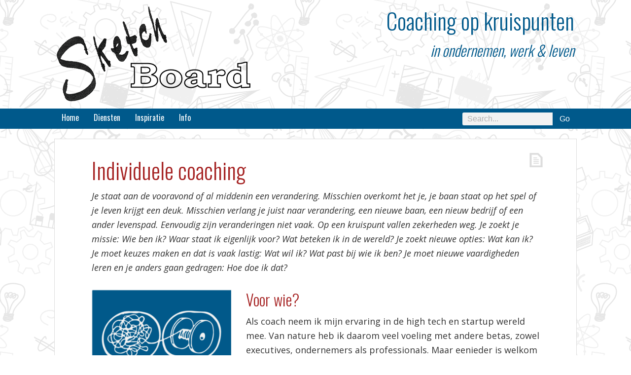

--- FILE ---
content_type: text/html; charset=UTF-8
request_url: http://sketchboard.nl/diensten/individuele-coaching/
body_size: 11862
content:
<!DOCTYPE html>
<html lang="nl-NL">
<head >
<meta charset="UTF-8" />
<meta name="viewport" content="width=device-width, initial-scale=1" />
<meta name="viewport" content="width=device-width, initial-scale=1.0" id="dynamik-viewport"/>
<title>Individuele coaching</title>
<meta name='robots' content='max-image-preview:large' />
	<style>img:is([sizes="auto" i], [sizes^="auto," i]) { contain-intrinsic-size: 3000px 1500px }</style>
	<link rel='dns-prefetch' href='//fonts.googleapis.com' />
<link rel="alternate" type="application/rss+xml" title="SketchBoard &raquo; feed" href="http://sketchboard.nl/feed/" />
<link rel="alternate" type="application/rss+xml" title="SketchBoard &raquo; reacties feed" href="http://sketchboard.nl/comments/feed/" />
<link rel="canonical" href="http://sketchboard.nl/diensten/individuele-coaching/" />
<script type="text/javascript">
/* <![CDATA[ */
window._wpemojiSettings = {"baseUrl":"https:\/\/s.w.org\/images\/core\/emoji\/15.0.3\/72x72\/","ext":".png","svgUrl":"https:\/\/s.w.org\/images\/core\/emoji\/15.0.3\/svg\/","svgExt":".svg","source":{"concatemoji":"http:\/\/sketchboard.nl\/wp-includes\/js\/wp-emoji-release.min.js?ver=6.7.4"}};
/*! This file is auto-generated */
!function(i,n){var o,s,e;function c(e){try{var t={supportTests:e,timestamp:(new Date).valueOf()};sessionStorage.setItem(o,JSON.stringify(t))}catch(e){}}function p(e,t,n){e.clearRect(0,0,e.canvas.width,e.canvas.height),e.fillText(t,0,0);var t=new Uint32Array(e.getImageData(0,0,e.canvas.width,e.canvas.height).data),r=(e.clearRect(0,0,e.canvas.width,e.canvas.height),e.fillText(n,0,0),new Uint32Array(e.getImageData(0,0,e.canvas.width,e.canvas.height).data));return t.every(function(e,t){return e===r[t]})}function u(e,t,n){switch(t){case"flag":return n(e,"\ud83c\udff3\ufe0f\u200d\u26a7\ufe0f","\ud83c\udff3\ufe0f\u200b\u26a7\ufe0f")?!1:!n(e,"\ud83c\uddfa\ud83c\uddf3","\ud83c\uddfa\u200b\ud83c\uddf3")&&!n(e,"\ud83c\udff4\udb40\udc67\udb40\udc62\udb40\udc65\udb40\udc6e\udb40\udc67\udb40\udc7f","\ud83c\udff4\u200b\udb40\udc67\u200b\udb40\udc62\u200b\udb40\udc65\u200b\udb40\udc6e\u200b\udb40\udc67\u200b\udb40\udc7f");case"emoji":return!n(e,"\ud83d\udc26\u200d\u2b1b","\ud83d\udc26\u200b\u2b1b")}return!1}function f(e,t,n){var r="undefined"!=typeof WorkerGlobalScope&&self instanceof WorkerGlobalScope?new OffscreenCanvas(300,150):i.createElement("canvas"),a=r.getContext("2d",{willReadFrequently:!0}),o=(a.textBaseline="top",a.font="600 32px Arial",{});return e.forEach(function(e){o[e]=t(a,e,n)}),o}function t(e){var t=i.createElement("script");t.src=e,t.defer=!0,i.head.appendChild(t)}"undefined"!=typeof Promise&&(o="wpEmojiSettingsSupports",s=["flag","emoji"],n.supports={everything:!0,everythingExceptFlag:!0},e=new Promise(function(e){i.addEventListener("DOMContentLoaded",e,{once:!0})}),new Promise(function(t){var n=function(){try{var e=JSON.parse(sessionStorage.getItem(o));if("object"==typeof e&&"number"==typeof e.timestamp&&(new Date).valueOf()<e.timestamp+604800&&"object"==typeof e.supportTests)return e.supportTests}catch(e){}return null}();if(!n){if("undefined"!=typeof Worker&&"undefined"!=typeof OffscreenCanvas&&"undefined"!=typeof URL&&URL.createObjectURL&&"undefined"!=typeof Blob)try{var e="postMessage("+f.toString()+"("+[JSON.stringify(s),u.toString(),p.toString()].join(",")+"));",r=new Blob([e],{type:"text/javascript"}),a=new Worker(URL.createObjectURL(r),{name:"wpTestEmojiSupports"});return void(a.onmessage=function(e){c(n=e.data),a.terminate(),t(n)})}catch(e){}c(n=f(s,u,p))}t(n)}).then(function(e){for(var t in e)n.supports[t]=e[t],n.supports.everything=n.supports.everything&&n.supports[t],"flag"!==t&&(n.supports.everythingExceptFlag=n.supports.everythingExceptFlag&&n.supports[t]);n.supports.everythingExceptFlag=n.supports.everythingExceptFlag&&!n.supports.flag,n.DOMReady=!1,n.readyCallback=function(){n.DOMReady=!0}}).then(function(){return e}).then(function(){var e;n.supports.everything||(n.readyCallback(),(e=n.source||{}).concatemoji?t(e.concatemoji):e.wpemoji&&e.twemoji&&(t(e.twemoji),t(e.wpemoji)))}))}((window,document),window._wpemojiSettings);
/* ]]> */
</script>
<link rel='stylesheet' id='pt-cv-public-style-css' href='http://sketchboard.nl/wp-content/plugins/content-views-query-and-display-post-page/public/assets/css/cv.css?ver=4.1' type='text/css' media='all' />
<link rel='stylesheet' id='pt-cv-public-pro-style-css' href='http://sketchboard.nl/wp-content/plugins/pt-content-views-pro/public/assets/css/cvpro.min.css?ver=7.2.2' type='text/css' media='all' />
<link rel='stylesheet' id='dynamik_minified_stylesheet-css' href='http://sketchboard.nl/wp-content/uploads/dynamik-gen/theme/dynamik-min.css?ver=1742117463' type='text/css' media='all' />
<link rel='stylesheet' id='font-awesome-v4shim-css' href='http://sketchboard.nl/wp-content/plugins/cred-frontend-editor/vendor/toolset/toolset-common/res/lib/font-awesome/css/v4-shims.css?ver=5.13.0' type='text/css' media='screen' />
<link rel='stylesheet' id='font-awesome-css' href='http://sketchboard.nl/wp-content/plugins/cred-frontend-editor/vendor/toolset/toolset-common/res/lib/font-awesome/css/all.css?ver=5.13.0' type='text/css' media='screen' />
<style id='wp-emoji-styles-inline-css' type='text/css'>

	img.wp-smiley, img.emoji {
		display: inline !important;
		border: none !important;
		box-shadow: none !important;
		height: 1em !important;
		width: 1em !important;
		margin: 0 0.07em !important;
		vertical-align: -0.1em !important;
		background: none !important;
		padding: 0 !important;
	}
</style>
<link rel='stylesheet' id='wp-block-library-css' href='http://sketchboard.nl/wp-includes/css/dist/block-library/style.min.css?ver=6.7.4' type='text/css' media='all' />
<link rel='stylesheet' id='mediaelement-css' href='http://sketchboard.nl/wp-includes/js/mediaelement/mediaelementplayer-legacy.min.css?ver=4.2.17' type='text/css' media='all' />
<link rel='stylesheet' id='wp-mediaelement-css' href='http://sketchboard.nl/wp-includes/js/mediaelement/wp-mediaelement.min.css?ver=6.7.4' type='text/css' media='all' />
<link rel='stylesheet' id='view_editor_gutenberg_frontend_assets-css' href='http://sketchboard.nl/wp-content/plugins/wp-views/public/css/views-frontend.css?ver=3.6.18' type='text/css' media='all' />
<style id='view_editor_gutenberg_frontend_assets-inline-css' type='text/css'>
.wpv-sort-list-dropdown.wpv-sort-list-dropdown-style-default > span.wpv-sort-list,.wpv-sort-list-dropdown.wpv-sort-list-dropdown-style-default .wpv-sort-list-item {border-color: #cdcdcd;}.wpv-sort-list-dropdown.wpv-sort-list-dropdown-style-default .wpv-sort-list-item a {color: #444;background-color: #fff;}.wpv-sort-list-dropdown.wpv-sort-list-dropdown-style-default a:hover,.wpv-sort-list-dropdown.wpv-sort-list-dropdown-style-default a:focus {color: #000;background-color: #eee;}.wpv-sort-list-dropdown.wpv-sort-list-dropdown-style-default .wpv-sort-list-item.wpv-sort-list-current a {color: #000;background-color: #eee;}
.wpv-sort-list-dropdown.wpv-sort-list-dropdown-style-default > span.wpv-sort-list,.wpv-sort-list-dropdown.wpv-sort-list-dropdown-style-default .wpv-sort-list-item {border-color: #cdcdcd;}.wpv-sort-list-dropdown.wpv-sort-list-dropdown-style-default .wpv-sort-list-item a {color: #444;background-color: #fff;}.wpv-sort-list-dropdown.wpv-sort-list-dropdown-style-default a:hover,.wpv-sort-list-dropdown.wpv-sort-list-dropdown-style-default a:focus {color: #000;background-color: #eee;}.wpv-sort-list-dropdown.wpv-sort-list-dropdown-style-default .wpv-sort-list-item.wpv-sort-list-current a {color: #000;background-color: #eee;}.wpv-sort-list-dropdown.wpv-sort-list-dropdown-style-grey > span.wpv-sort-list,.wpv-sort-list-dropdown.wpv-sort-list-dropdown-style-grey .wpv-sort-list-item {border-color: #cdcdcd;}.wpv-sort-list-dropdown.wpv-sort-list-dropdown-style-grey .wpv-sort-list-item a {color: #444;background-color: #eeeeee;}.wpv-sort-list-dropdown.wpv-sort-list-dropdown-style-grey a:hover,.wpv-sort-list-dropdown.wpv-sort-list-dropdown-style-grey a:focus {color: #000;background-color: #e5e5e5;}.wpv-sort-list-dropdown.wpv-sort-list-dropdown-style-grey .wpv-sort-list-item.wpv-sort-list-current a {color: #000;background-color: #e5e5e5;}
.wpv-sort-list-dropdown.wpv-sort-list-dropdown-style-default > span.wpv-sort-list,.wpv-sort-list-dropdown.wpv-sort-list-dropdown-style-default .wpv-sort-list-item {border-color: #cdcdcd;}.wpv-sort-list-dropdown.wpv-sort-list-dropdown-style-default .wpv-sort-list-item a {color: #444;background-color: #fff;}.wpv-sort-list-dropdown.wpv-sort-list-dropdown-style-default a:hover,.wpv-sort-list-dropdown.wpv-sort-list-dropdown-style-default a:focus {color: #000;background-color: #eee;}.wpv-sort-list-dropdown.wpv-sort-list-dropdown-style-default .wpv-sort-list-item.wpv-sort-list-current a {color: #000;background-color: #eee;}.wpv-sort-list-dropdown.wpv-sort-list-dropdown-style-grey > span.wpv-sort-list,.wpv-sort-list-dropdown.wpv-sort-list-dropdown-style-grey .wpv-sort-list-item {border-color: #cdcdcd;}.wpv-sort-list-dropdown.wpv-sort-list-dropdown-style-grey .wpv-sort-list-item a {color: #444;background-color: #eeeeee;}.wpv-sort-list-dropdown.wpv-sort-list-dropdown-style-grey a:hover,.wpv-sort-list-dropdown.wpv-sort-list-dropdown-style-grey a:focus {color: #000;background-color: #e5e5e5;}.wpv-sort-list-dropdown.wpv-sort-list-dropdown-style-grey .wpv-sort-list-item.wpv-sort-list-current a {color: #000;background-color: #e5e5e5;}.wpv-sort-list-dropdown.wpv-sort-list-dropdown-style-blue > span.wpv-sort-list,.wpv-sort-list-dropdown.wpv-sort-list-dropdown-style-blue .wpv-sort-list-item {border-color: #0099cc;}.wpv-sort-list-dropdown.wpv-sort-list-dropdown-style-blue .wpv-sort-list-item a {color: #444;background-color: #cbddeb;}.wpv-sort-list-dropdown.wpv-sort-list-dropdown-style-blue a:hover,.wpv-sort-list-dropdown.wpv-sort-list-dropdown-style-blue a:focus {color: #000;background-color: #95bedd;}.wpv-sort-list-dropdown.wpv-sort-list-dropdown-style-blue .wpv-sort-list-item.wpv-sort-list-current a {color: #000;background-color: #95bedd;}
</style>
<style id='classic-theme-styles-inline-css' type='text/css'>
/*! This file is auto-generated */
.wp-block-button__link{color:#fff;background-color:#32373c;border-radius:9999px;box-shadow:none;text-decoration:none;padding:calc(.667em + 2px) calc(1.333em + 2px);font-size:1.125em}.wp-block-file__button{background:#32373c;color:#fff;text-decoration:none}
</style>
<style id='global-styles-inline-css' type='text/css'>
:root{--wp--preset--aspect-ratio--square: 1;--wp--preset--aspect-ratio--4-3: 4/3;--wp--preset--aspect-ratio--3-4: 3/4;--wp--preset--aspect-ratio--3-2: 3/2;--wp--preset--aspect-ratio--2-3: 2/3;--wp--preset--aspect-ratio--16-9: 16/9;--wp--preset--aspect-ratio--9-16: 9/16;--wp--preset--color--black: #000000;--wp--preset--color--cyan-bluish-gray: #abb8c3;--wp--preset--color--white: #ffffff;--wp--preset--color--pale-pink: #f78da7;--wp--preset--color--vivid-red: #cf2e2e;--wp--preset--color--luminous-vivid-orange: #ff6900;--wp--preset--color--luminous-vivid-amber: #fcb900;--wp--preset--color--light-green-cyan: #7bdcb5;--wp--preset--color--vivid-green-cyan: #00d084;--wp--preset--color--pale-cyan-blue: #8ed1fc;--wp--preset--color--vivid-cyan-blue: #0693e3;--wp--preset--color--vivid-purple: #9b51e0;--wp--preset--gradient--vivid-cyan-blue-to-vivid-purple: linear-gradient(135deg,rgba(6,147,227,1) 0%,rgb(155,81,224) 100%);--wp--preset--gradient--light-green-cyan-to-vivid-green-cyan: linear-gradient(135deg,rgb(122,220,180) 0%,rgb(0,208,130) 100%);--wp--preset--gradient--luminous-vivid-amber-to-luminous-vivid-orange: linear-gradient(135deg,rgba(252,185,0,1) 0%,rgba(255,105,0,1) 100%);--wp--preset--gradient--luminous-vivid-orange-to-vivid-red: linear-gradient(135deg,rgba(255,105,0,1) 0%,rgb(207,46,46) 100%);--wp--preset--gradient--very-light-gray-to-cyan-bluish-gray: linear-gradient(135deg,rgb(238,238,238) 0%,rgb(169,184,195) 100%);--wp--preset--gradient--cool-to-warm-spectrum: linear-gradient(135deg,rgb(74,234,220) 0%,rgb(151,120,209) 20%,rgb(207,42,186) 40%,rgb(238,44,130) 60%,rgb(251,105,98) 80%,rgb(254,248,76) 100%);--wp--preset--gradient--blush-light-purple: linear-gradient(135deg,rgb(255,206,236) 0%,rgb(152,150,240) 100%);--wp--preset--gradient--blush-bordeaux: linear-gradient(135deg,rgb(254,205,165) 0%,rgb(254,45,45) 50%,rgb(107,0,62) 100%);--wp--preset--gradient--luminous-dusk: linear-gradient(135deg,rgb(255,203,112) 0%,rgb(199,81,192) 50%,rgb(65,88,208) 100%);--wp--preset--gradient--pale-ocean: linear-gradient(135deg,rgb(255,245,203) 0%,rgb(182,227,212) 50%,rgb(51,167,181) 100%);--wp--preset--gradient--electric-grass: linear-gradient(135deg,rgb(202,248,128) 0%,rgb(113,206,126) 100%);--wp--preset--gradient--midnight: linear-gradient(135deg,rgb(2,3,129) 0%,rgb(40,116,252) 100%);--wp--preset--font-size--small: 13px;--wp--preset--font-size--medium: 20px;--wp--preset--font-size--large: 36px;--wp--preset--font-size--x-large: 42px;--wp--preset--spacing--20: 0.44rem;--wp--preset--spacing--30: 0.67rem;--wp--preset--spacing--40: 1rem;--wp--preset--spacing--50: 1.5rem;--wp--preset--spacing--60: 2.25rem;--wp--preset--spacing--70: 3.38rem;--wp--preset--spacing--80: 5.06rem;--wp--preset--shadow--natural: 6px 6px 9px rgba(0, 0, 0, 0.2);--wp--preset--shadow--deep: 12px 12px 50px rgba(0, 0, 0, 0.4);--wp--preset--shadow--sharp: 6px 6px 0px rgba(0, 0, 0, 0.2);--wp--preset--shadow--outlined: 6px 6px 0px -3px rgba(255, 255, 255, 1), 6px 6px rgba(0, 0, 0, 1);--wp--preset--shadow--crisp: 6px 6px 0px rgba(0, 0, 0, 1);}:where(.is-layout-flex){gap: 0.5em;}:where(.is-layout-grid){gap: 0.5em;}body .is-layout-flex{display: flex;}.is-layout-flex{flex-wrap: wrap;align-items: center;}.is-layout-flex > :is(*, div){margin: 0;}body .is-layout-grid{display: grid;}.is-layout-grid > :is(*, div){margin: 0;}:where(.wp-block-columns.is-layout-flex){gap: 2em;}:where(.wp-block-columns.is-layout-grid){gap: 2em;}:where(.wp-block-post-template.is-layout-flex){gap: 1.25em;}:where(.wp-block-post-template.is-layout-grid){gap: 1.25em;}.has-black-color{color: var(--wp--preset--color--black) !important;}.has-cyan-bluish-gray-color{color: var(--wp--preset--color--cyan-bluish-gray) !important;}.has-white-color{color: var(--wp--preset--color--white) !important;}.has-pale-pink-color{color: var(--wp--preset--color--pale-pink) !important;}.has-vivid-red-color{color: var(--wp--preset--color--vivid-red) !important;}.has-luminous-vivid-orange-color{color: var(--wp--preset--color--luminous-vivid-orange) !important;}.has-luminous-vivid-amber-color{color: var(--wp--preset--color--luminous-vivid-amber) !important;}.has-light-green-cyan-color{color: var(--wp--preset--color--light-green-cyan) !important;}.has-vivid-green-cyan-color{color: var(--wp--preset--color--vivid-green-cyan) !important;}.has-pale-cyan-blue-color{color: var(--wp--preset--color--pale-cyan-blue) !important;}.has-vivid-cyan-blue-color{color: var(--wp--preset--color--vivid-cyan-blue) !important;}.has-vivid-purple-color{color: var(--wp--preset--color--vivid-purple) !important;}.has-black-background-color{background-color: var(--wp--preset--color--black) !important;}.has-cyan-bluish-gray-background-color{background-color: var(--wp--preset--color--cyan-bluish-gray) !important;}.has-white-background-color{background-color: var(--wp--preset--color--white) !important;}.has-pale-pink-background-color{background-color: var(--wp--preset--color--pale-pink) !important;}.has-vivid-red-background-color{background-color: var(--wp--preset--color--vivid-red) !important;}.has-luminous-vivid-orange-background-color{background-color: var(--wp--preset--color--luminous-vivid-orange) !important;}.has-luminous-vivid-amber-background-color{background-color: var(--wp--preset--color--luminous-vivid-amber) !important;}.has-light-green-cyan-background-color{background-color: var(--wp--preset--color--light-green-cyan) !important;}.has-vivid-green-cyan-background-color{background-color: var(--wp--preset--color--vivid-green-cyan) !important;}.has-pale-cyan-blue-background-color{background-color: var(--wp--preset--color--pale-cyan-blue) !important;}.has-vivid-cyan-blue-background-color{background-color: var(--wp--preset--color--vivid-cyan-blue) !important;}.has-vivid-purple-background-color{background-color: var(--wp--preset--color--vivid-purple) !important;}.has-black-border-color{border-color: var(--wp--preset--color--black) !important;}.has-cyan-bluish-gray-border-color{border-color: var(--wp--preset--color--cyan-bluish-gray) !important;}.has-white-border-color{border-color: var(--wp--preset--color--white) !important;}.has-pale-pink-border-color{border-color: var(--wp--preset--color--pale-pink) !important;}.has-vivid-red-border-color{border-color: var(--wp--preset--color--vivid-red) !important;}.has-luminous-vivid-orange-border-color{border-color: var(--wp--preset--color--luminous-vivid-orange) !important;}.has-luminous-vivid-amber-border-color{border-color: var(--wp--preset--color--luminous-vivid-amber) !important;}.has-light-green-cyan-border-color{border-color: var(--wp--preset--color--light-green-cyan) !important;}.has-vivid-green-cyan-border-color{border-color: var(--wp--preset--color--vivid-green-cyan) !important;}.has-pale-cyan-blue-border-color{border-color: var(--wp--preset--color--pale-cyan-blue) !important;}.has-vivid-cyan-blue-border-color{border-color: var(--wp--preset--color--vivid-cyan-blue) !important;}.has-vivid-purple-border-color{border-color: var(--wp--preset--color--vivid-purple) !important;}.has-vivid-cyan-blue-to-vivid-purple-gradient-background{background: var(--wp--preset--gradient--vivid-cyan-blue-to-vivid-purple) !important;}.has-light-green-cyan-to-vivid-green-cyan-gradient-background{background: var(--wp--preset--gradient--light-green-cyan-to-vivid-green-cyan) !important;}.has-luminous-vivid-amber-to-luminous-vivid-orange-gradient-background{background: var(--wp--preset--gradient--luminous-vivid-amber-to-luminous-vivid-orange) !important;}.has-luminous-vivid-orange-to-vivid-red-gradient-background{background: var(--wp--preset--gradient--luminous-vivid-orange-to-vivid-red) !important;}.has-very-light-gray-to-cyan-bluish-gray-gradient-background{background: var(--wp--preset--gradient--very-light-gray-to-cyan-bluish-gray) !important;}.has-cool-to-warm-spectrum-gradient-background{background: var(--wp--preset--gradient--cool-to-warm-spectrum) !important;}.has-blush-light-purple-gradient-background{background: var(--wp--preset--gradient--blush-light-purple) !important;}.has-blush-bordeaux-gradient-background{background: var(--wp--preset--gradient--blush-bordeaux) !important;}.has-luminous-dusk-gradient-background{background: var(--wp--preset--gradient--luminous-dusk) !important;}.has-pale-ocean-gradient-background{background: var(--wp--preset--gradient--pale-ocean) !important;}.has-electric-grass-gradient-background{background: var(--wp--preset--gradient--electric-grass) !important;}.has-midnight-gradient-background{background: var(--wp--preset--gradient--midnight) !important;}.has-small-font-size{font-size: var(--wp--preset--font-size--small) !important;}.has-medium-font-size{font-size: var(--wp--preset--font-size--medium) !important;}.has-large-font-size{font-size: var(--wp--preset--font-size--large) !important;}.has-x-large-font-size{font-size: var(--wp--preset--font-size--x-large) !important;}
:where(.wp-block-post-template.is-layout-flex){gap: 1.25em;}:where(.wp-block-post-template.is-layout-grid){gap: 1.25em;}
:where(.wp-block-columns.is-layout-flex){gap: 2em;}:where(.wp-block-columns.is-layout-grid){gap: 2em;}
:root :where(.wp-block-pullquote){font-size: 1.5em;line-height: 1.6;}
</style>
<link rel='stylesheet' id='dynamik_enqueued_google_fonts-css' href='//fonts.googleapis.com/css?family=Oswald%3A200%2C300%2C400%2C500%2C600%2C700%7COpen+Sans%3A300italic%2C400italic%2C600italic%2C400%2C300%2C600&#038;display=auto&#038;ver=2.6.9.93' type='text/css' media='all' />
<link rel='stylesheet' id='toolset_bootstrap_styles-css' href='http://sketchboard.nl/wp-content/plugins/cred-frontend-editor/vendor/toolset/toolset-common/res/lib/bootstrap3/css/bootstrap.css?ver=4.4.8' type='text/css' media='screen' />
<style id='akismet-widget-style-inline-css' type='text/css'>

			.a-stats {
				--akismet-color-mid-green: #357b49;
				--akismet-color-white: #fff;
				--akismet-color-light-grey: #f6f7f7;

				max-width: 350px;
				width: auto;
			}

			.a-stats * {
				all: unset;
				box-sizing: border-box;
			}

			.a-stats strong {
				font-weight: 600;
			}

			.a-stats a.a-stats__link,
			.a-stats a.a-stats__link:visited,
			.a-stats a.a-stats__link:active {
				background: var(--akismet-color-mid-green);
				border: none;
				box-shadow: none;
				border-radius: 8px;
				color: var(--akismet-color-white);
				cursor: pointer;
				display: block;
				font-family: -apple-system, BlinkMacSystemFont, 'Segoe UI', 'Roboto', 'Oxygen-Sans', 'Ubuntu', 'Cantarell', 'Helvetica Neue', sans-serif;
				font-weight: 500;
				padding: 12px;
				text-align: center;
				text-decoration: none;
				transition: all 0.2s ease;
			}

			/* Extra specificity to deal with TwentyTwentyOne focus style */
			.widget .a-stats a.a-stats__link:focus {
				background: var(--akismet-color-mid-green);
				color: var(--akismet-color-white);
				text-decoration: none;
			}

			.a-stats a.a-stats__link:hover {
				filter: brightness(110%);
				box-shadow: 0 4px 12px rgba(0, 0, 0, 0.06), 0 0 2px rgba(0, 0, 0, 0.16);
			}

			.a-stats .count {
				color: var(--akismet-color-white);
				display: block;
				font-size: 1.5em;
				line-height: 1.4;
				padding: 0 13px;
				white-space: nowrap;
			}
		
</style>
<link rel='stylesheet' id='dashicons-css' href='http://sketchboard.nl/wp-includes/css/dashicons.min.css?ver=6.7.4' type='text/css' media='all' />
<link rel='stylesheet' id='toolset-select2-css-css' href='http://sketchboard.nl/wp-content/plugins/cred-frontend-editor/vendor/toolset/toolset-common/res/lib/select2/select2.css?ver=6.7.4' type='text/css' media='screen' />
<link rel='stylesheet' id='genesis-overrides-css-css' href='http://sketchboard.nl/wp-content/plugins/wp-views/vendor/toolset/toolset-theme-settings/res/css/themes/genesis-overrides.css?ver=1.5.4' type='text/css' media='screen' />
<script type="text/javascript" src="http://sketchboard.nl/wp-content/plugins/wp-views/vendor/toolset/common-es/public/toolset-common-es-frontend.js?ver=174000" id="toolset-common-es-frontend-js"></script>
<script type="text/javascript" src="http://sketchboard.nl/wp-includes/js/jquery/jquery.min.js?ver=3.7.1" id="jquery-core-js"></script>
<script type="text/javascript" src="http://sketchboard.nl/wp-includes/js/jquery/jquery-migrate.min.js?ver=3.4.1" id="jquery-migrate-js"></script>
<link rel="https://api.w.org/" href="http://sketchboard.nl/wp-json/" /><link rel="alternate" title="JSON" type="application/json" href="http://sketchboard.nl/wp-json/wp/v2/posts/744" /><link rel="EditURI" type="application/rsd+xml" title="RSD" href="http://sketchboard.nl/xmlrpc.php?rsd" />
<link rel="alternate" title="oEmbed (JSON)" type="application/json+oembed" href="http://sketchboard.nl/wp-json/oembed/1.0/embed?url=http%3A%2F%2Fsketchboard.nl%2Fdiensten%2Findividuele-coaching%2F" />
<link rel="alternate" title="oEmbed (XML)" type="text/xml+oembed" href="http://sketchboard.nl/wp-json/oembed/1.0/embed?url=http%3A%2F%2Fsketchboard.nl%2Fdiensten%2Findividuele-coaching%2F&#038;format=xml" />
<link rel="icon" href="http://sketchboard.nl/wp-content/themes/genesis/images/favicon.ico" />
<link rel="pingback" href="http://sketchboard.nl/xmlrpc.php" />
<script type="text/javascript">
var dynamik_sf_enabled = true;
var dynamik_reveal_sub_pages = true;
var media_query_mobile_width = 479;
</script>
 <script> window.addEventListener("load",function(){ var c={script:false,link:false}; function ls(s) { if(!['script','link'].includes(s)||c[s]){return;}c[s]=true; var d=document,f=d.getElementsByTagName(s)[0],j=d.createElement(s); if(s==='script'){j.async=true;j.src='http://sketchboard.nl/wp-content/plugins/wp-views/vendor/toolset/blocks/public/js/frontend.js?v=1.6.14';}else{ j.rel='stylesheet';j.href='http://sketchboard.nl/wp-content/plugins/wp-views/vendor/toolset/blocks/public/css/style.css?v=1.6.14';} f.parentNode.insertBefore(j, f); }; function ex(){ls('script');ls('link')} window.addEventListener("scroll", ex, {once: true}); if (('IntersectionObserver' in window) && ('IntersectionObserverEntry' in window) && ('intersectionRatio' in window.IntersectionObserverEntry.prototype)) { var i = 0, fb = document.querySelectorAll("[class^='tb-']"), o = new IntersectionObserver(es => { es.forEach(e => { o.unobserve(e.target); if (e.intersectionRatio > 0) { ex();o.disconnect();}else{ i++;if(fb.length>i){o.observe(fb[i])}} }) }); if (fb.length) { o.observe(fb[i]) } } }) </script>
	<noscript>
		<link rel="stylesheet" href="http://sketchboard.nl/wp-content/plugins/wp-views/vendor/toolset/blocks/public/css/style.css">
	</noscript></head>
<body class="post-template-default single single-post postid-744 single-format-standard header-image full-width-content genesis-breadcrumbs-hidden mac chrome feature-top-outside site-fluid override views-template-berichten" itemscope itemtype="https://schema.org/WebPage"><div class="site-container"><header class="site-header" itemscope itemtype="https://schema.org/WPHeader"><div class="wrap"><div class="title-area"><p class="site-title" itemprop="headline"><a href="http://sketchboard.nl/">SketchBoard</a></p><p class="site-description" itemprop="description">Coaching op kruispunten in business, werk &amp; leven</p></div><div class="widget-area header-widget-area"><section id="custom_html-2" class="widget_text widget widget_custom_html"><div class="widget_text widget-wrap"><div class="textwidget custom-html-widget"><span class="site-description">Coaching op kruispunten</span>
<span class="site-description-sub">in ondernemen, werk &amp; leven</span></div></div></section>
</div></div></header>	<div class="responsive-primary-menu-container">
			<h3 class="mobile-primary-toggle">Menu</h3>
	<div class="responsive-menu-icon">
		<span class="responsive-icon-bar"></span>
		<span class="responsive-icon-bar"></span>
		<span class="responsive-icon-bar"></span>
	</div>
  	</div>
<nav class="nav-primary" aria-label="Main" itemscope itemtype="https://schema.org/SiteNavigationElement"><div class="wrap"><ul id="menu-menu-1-nl" class="menu genesis-nav-menu menu-primary js-superfish"><li id="menu-item-989" class="menu-item menu-item-type-post_type menu-item-object-page menu-item-989"><a href="http://sketchboard.nl/home/" itemprop="url"><span itemprop="name">Home</span></a></li>
<li id="menu-item-750" class="menu-item menu-item-type-custom menu-item-object-custom current-menu-ancestor current-menu-parent menu-item-has-children menu-item-750"><a href="#" itemprop="url"><span itemprop="name">Diensten</span></a>
<ul class="sub-menu">
	<li id="menu-item-751" class="menu-item menu-item-type-post_type menu-item-object-post current-menu-item menu-item-751"><a href="http://sketchboard.nl/diensten/individuele-coaching/" aria-current="page" itemprop="url"><span itemprop="name">Individuele coaching</span></a></li>
	<li id="menu-item-766" class="menu-item menu-item-type-post_type menu-item-object-post menu-item-766"><a href="http://sketchboard.nl/diensten/team-coaching/" itemprop="url"><span itemprop="name">Team coaching</span></a></li>
	<li id="menu-item-789" class="menu-item menu-item-type-post_type menu-item-object-post menu-item-789"><a href="http://sketchboard.nl/diensten/carriere-coaching/" itemprop="url"><span itemprop="name">Carrière coaching</span></a></li>
	<li id="menu-item-774" class="menu-item menu-item-type-post_type menu-item-object-post menu-item-774"><a href="http://sketchboard.nl/diensten/outplacement/" itemprop="url"><span itemprop="name">Outplacement</span></a></li>
	<li id="menu-item-778" class="menu-item menu-item-type-post_type menu-item-object-post menu-item-778"><a href="http://sketchboard.nl/diensten/interim-management/" itemprop="url"><span itemprop="name">Interim management</span></a></li>
</ul>
</li>
<li id="menu-item-852" class="menu-item menu-item-type-post_type menu-item-object-page menu-item-has-children menu-item-852"><a href="http://sketchboard.nl/inspiratie/" itemprop="url"><span itemprop="name">Inspiratie</span></a>
<ul class="sub-menu">
	<li id="menu-item-723" class="menu-item menu-item-type-taxonomy menu-item-object-category menu-item-723"><a href="http://sketchboard.nl/category/creeren/" itemprop="url"><span itemprop="name">De kunst van creëren</span></a></li>
	<li id="menu-item-853" class="menu-item menu-item-type-taxonomy menu-item-object-category menu-item-853"><a href="http://sketchboard.nl/category/kiezen/" itemprop="url"><span itemprop="name">De kunst van kiezen</span></a></li>
	<li id="menu-item-854" class="menu-item menu-item-type-taxonomy menu-item-object-category menu-item-854"><a href="http://sketchboard.nl/category/waarheid-en-waarde/" itemprop="url"><span itemprop="name">Tussen waarheid en waarde</span></a></li>
</ul>
</li>
<li id="menu-item-866" class="menu-item menu-item-type-custom menu-item-object-custom menu-item-has-children menu-item-866"><a href="#" itemprop="url"><span itemprop="name">Info</span></a>
<ul class="sub-menu">
	<li id="menu-item-883" class="menu-item menu-item-type-post_type menu-item-object-page menu-item-883"><a href="http://sketchboard.nl/joost-horsten/" itemprop="url"><span itemprop="name">Joost Horsten</span></a></li>
	<li id="menu-item-879" class="menu-item menu-item-type-post_type menu-item-object-page menu-item-879"><a href="http://sketchboard.nl/partners/" itemprop="url"><span itemprop="name">Partners</span></a></li>
	<li id="menu-item-867" class="menu-item menu-item-type-post_type menu-item-object-page menu-item-867"><a href="http://sketchboard.nl/algemene-voorwaarden/" itemprop="url"><span itemprop="name">Algemene Voorwaarden</span></a></li>
	<li id="menu-item-873" class="menu-item menu-item-type-post_type menu-item-object-page menu-item-privacy-policy menu-item-873"><a rel="privacy-policy" href="http://sketchboard.nl/privacy/" itemprop="url"><span itemprop="name">Privacy</span></a></li>
	<li id="menu-item-476" class="menu-item menu-item-type-post_type menu-item-object-page menu-item-476"><a href="http://sketchboard.nl/contact/" itemprop="url"><span itemprop="name">Contact</span></a></li>
</ul>
</li>
<li class="right search"><form class="search-form" method="get" action="http://sketchboard.nl/" role="search" itemprop="potentialAction" itemscope itemtype="https://schema.org/SearchAction"><input class="search-form-input" type="search" name="s" id="searchform-1" placeholder="Search..." itemprop="query-input"><input class="search-form-submit" type="submit" value="Go"><meta content="http://sketchboard.nl/?s={s}" itemprop="target"></form></li></ul></div></nav>	<div class="responsive-secondary-menu-container">
			</div>
<div class="site-inner"><div class="content-sidebar-wrap"><main class="content"><article class="post-744 post type-post status-publish format-standard has-post-thumbnail category-diensten entry override" aria-label="Individuele coaching" itemscope itemtype="https://schema.org/CreativeWork"><a href="http://sketchboard.nl/diensten/individuele-coaching/" rel="bookmark"><img src="http://sketchboard.nl/wp-content/themes/dynamik-gen/images/post-formats/default.png" class="post-format-image" alt="post" /></a><header class="entry-header"></header><div class="entry-content" itemprop="text"><div class="sb-post-box">

  <h1>Individuele coaching</h1>
<div class="sb-entry-excerpt"><p>Je staat aan de vooravond of al middenin een verandering. Misschien overkomt het je, je baan staat op het spel of je leven krijgt een deuk. Misschien verlang je juist naar verandering, een nieuwe baan, een nieuw bedrijf of een ander levenspad. Eenvoudig zijn veranderingen niet vaak. Op een kruispunt vallen zekerheden weg. Je zoekt je missie: Wie ben ik? Waar staat ik eigenlijk voor? Wat beteken ik in de wereld? Je zoekt nieuwe opties: Wat kan ik? Je moet keuzes maken en dat is vaak lastig: Wat wil ik? Wat past bij wie ik ben? Je moet nieuwe vaardigheden leren en je anders gaan gedragen: Hoe doe ik dat?</p>
</div>
 
<!-- layout for standard post format -->

<div class="row">
  <div class="col-sm-4">
    <img decoding="async" width="320" height="320" src="http://sketchboard.nl/wp-content/uploads/2018/08/coaching-square-background-320x320.png" class="attachment-custom-thumb-1 size-custom-thumb-1 wp-post-image" alt="" srcset="http://sketchboard.nl/wp-content/uploads/2018/08/coaching-square-background-320x320.png 320w, http://sketchboard.nl/wp-content/uploads/2018/08/coaching-square-background-150x150.png 150w, http://sketchboard.nl/wp-content/uploads/2018/08/coaching-square-background-300x300.png 300w, http://sketchboard.nl/wp-content/uploads/2018/08/coaching-square-background-400x400.png 400w, http://sketchboard.nl/wp-content/uploads/2018/08/coaching-square-background.png 458w" sizes="(max-width: 320px) 100vw, 320px" />
    <div class="sb-entry-meta">Joost, 20 augustus 2018</div>
  </div>

    <div class="col-sm-8">
    <h2>Voor wie?</h2>
<p>Als coach neem ik mijn ervaring in de high tech en startup wereld mee. Van nature heb ik daarom veel voeling met andere betas, zowel executives, ondernemers als professionals. Maar eenieder is welkom die een nuchtere en doorwrochte aanpak van diepgaande, soms existentiële en spirituele vragen zoekt.</p>
<h2>Hoe ziet een traject eruit?</h2>
<p>Het coachtraject is altijd maatwerk. Afhankelijk van je coachvraag en persoonlijke voorkeur maken we een mix van gespreksessies, e-coaching en (in de toekomst) gerichte workshops. </p>
<h4>Gespreksessies</h4>
<p>Een sessie duurt 1,5 uur. Daarin diepen we interactief jouw vragen uit en zoeken samen naar antwoorden. Dat kan via gesprekken, maar ook met andere werkvormen. De locatie is in overleg. Dat kan een fysieke locatie zijn of online. In principe krijg je iedere sessie huiswerk mee om te doen vóór de volgende sessie. Zo haal je daar het maximale uit.</p>
<h4>E-coaching</h4>
<p>E-coaching werkt online. Je kunt het vergelijken met een mailwisseling. Op jouw eigen plaats en tijd breng jij iets in; ik reageer daarop, binnen 48 uur. Ik kan je ook extra opdrachten geven. Uiteraard is e-coaching wat minder interactief, maar het voordeel kan zijn dat je langer na kunt denken en op de momenten dat het jou uitkomt.</p>
<h4>Workshop</h4>
<p>Op dit moment ben ik de mogelijkheden aan het onderzoeken voor een &#8216;dilemmadag&#8217;. Een dag, waarin je deels zelf, deels in interactie met anderen met verschillende werkvormen toewerkt naar de oplossing van jouw persoonlijke dilemma. Mocht je belangstelling hebben, <a href="mailto:info@sketchboard.nl">laat het me even weten</a>.</p>
<h2>Met welke methoden?</h2>
<p>Ik ben als coach breed opgeleid en hang niet een bepaalde school aan. De kern van waaruit ik werk is een combinatie van socratische gespreksvoering, mindfulness, NLP, transactionele analyse en systemisch werk, aangevuld met andere werkvormen als dat zinvol is. De beste mix is die mix, die voor jou het beste werkt.</p>
<h2>Hoe lang duurt een coachtraject?</h2>
<p>Dat hangt natuurlijk af van de vraag. Soms kan een enkel gesprek iemand al helemaal op weg helpen. Een kort coachtraject is meestal 5 sessies. Een iets ingewikkelder vraag, neemt vaak 8 sessies. Tussen de eerste 2-3 sessies zit meestal een week. De latere sessies liggen wat verder uit elkaar. In uitzonderlijke gevallen is doorgaand traject van bijvoorbeeld één sessie per maand zinvol. In de praktijk mag je één gesprekssessie ongeveer vergelijken met vier e-coachingsessies.</p>
<h2>Wat kost het?</h2>
<p>Elk coachtraject is maatwerk en zo is ook de vergoeding daarvoor. Afhankelijk van je vraag, de vorm van de coaching, de lengte van het traject, de expertise waarop je een beroep doet en je eigen financiële situatie komen we tot een afspraak.</p>

  </div>
</div>


<!-- layout for image post format -->

  
<!-- add Call for Action for certain categories -->


</div>
<!--<rdf:RDF xmlns:rdf="http://www.w3.org/1999/02/22-rdf-syntax-ns#"
			xmlns:dc="http://purl.org/dc/elements/1.1/"
			xmlns:trackback="http://madskills.com/public/xml/rss/module/trackback/">
		<rdf:Description rdf:about="http://sketchboard.nl/diensten/individuele-coaching/"
    dc:identifier="http://sketchboard.nl/diensten/individuele-coaching/"
    dc:title="Individuele coaching"
    trackback:ping="http://sketchboard.nl/diensten/individuele-coaching/trackback/" />
</rdf:RDF>-->
</div><footer class="entry-footer"><p class="entry-meta"><i class="fa fa-folder-open-o"></i> <span class="entry-categories">Filed Under: <a href="http://sketchboard.nl/category/diensten/" rel="category tag">Diensten</a></span> &nbsp;<i class="fa fa-tag"></i></p></footer></article><img src="http://sketchboard.nl/wp-content/themes/dynamik-gen/images/content-filler.png" class="dynamik-content-filler-img" alt=""></main></div></div><nav class="nav-secondary" aria-label="Secondary" itemscope itemtype="https://schema.org/SiteNavigationElement"><div class="wrap"><ul id="menu-menu-1-nl-1" class="menu genesis-nav-menu menu-secondary js-superfish"><li class="menu-item menu-item-type-post_type menu-item-object-page menu-item-989"><a href="http://sketchboard.nl/home/" itemprop="url"><span itemprop="name">Home</span></a></li>
<li class="menu-item menu-item-type-custom menu-item-object-custom current-menu-ancestor current-menu-parent menu-item-has-children menu-item-750"><a href="#" itemprop="url"><span itemprop="name">Diensten</span></a>
<ul class="sub-menu">
	<li class="menu-item menu-item-type-post_type menu-item-object-post current-menu-item menu-item-751"><a href="http://sketchboard.nl/diensten/individuele-coaching/" aria-current="page" itemprop="url"><span itemprop="name">Individuele coaching</span></a></li>
	<li class="menu-item menu-item-type-post_type menu-item-object-post menu-item-766"><a href="http://sketchboard.nl/diensten/team-coaching/" itemprop="url"><span itemprop="name">Team coaching</span></a></li>
	<li class="menu-item menu-item-type-post_type menu-item-object-post menu-item-789"><a href="http://sketchboard.nl/diensten/carriere-coaching/" itemprop="url"><span itemprop="name">Carrière coaching</span></a></li>
	<li class="menu-item menu-item-type-post_type menu-item-object-post menu-item-774"><a href="http://sketchboard.nl/diensten/outplacement/" itemprop="url"><span itemprop="name">Outplacement</span></a></li>
	<li class="menu-item menu-item-type-post_type menu-item-object-post menu-item-778"><a href="http://sketchboard.nl/diensten/interim-management/" itemprop="url"><span itemprop="name">Interim management</span></a></li>
</ul>
</li>
<li class="menu-item menu-item-type-post_type menu-item-object-page menu-item-has-children menu-item-852"><a href="http://sketchboard.nl/inspiratie/" itemprop="url"><span itemprop="name">Inspiratie</span></a>
<ul class="sub-menu">
	<li class="menu-item menu-item-type-taxonomy menu-item-object-category menu-item-723"><a href="http://sketchboard.nl/category/creeren/" itemprop="url"><span itemprop="name">De kunst van creëren</span></a></li>
	<li class="menu-item menu-item-type-taxonomy menu-item-object-category menu-item-853"><a href="http://sketchboard.nl/category/kiezen/" itemprop="url"><span itemprop="name">De kunst van kiezen</span></a></li>
	<li class="menu-item menu-item-type-taxonomy menu-item-object-category menu-item-854"><a href="http://sketchboard.nl/category/waarheid-en-waarde/" itemprop="url"><span itemprop="name">Tussen waarheid en waarde</span></a></li>
</ul>
</li>
<li class="menu-item menu-item-type-custom menu-item-object-custom menu-item-has-children menu-item-866"><a href="#" itemprop="url"><span itemprop="name">Info</span></a>
<ul class="sub-menu">
	<li class="menu-item menu-item-type-post_type menu-item-object-page menu-item-883"><a href="http://sketchboard.nl/joost-horsten/" itemprop="url"><span itemprop="name">Joost Horsten</span></a></li>
	<li class="menu-item menu-item-type-post_type menu-item-object-page menu-item-879"><a href="http://sketchboard.nl/partners/" itemprop="url"><span itemprop="name">Partners</span></a></li>
	<li class="menu-item menu-item-type-post_type menu-item-object-page menu-item-867"><a href="http://sketchboard.nl/algemene-voorwaarden/" itemprop="url"><span itemprop="name">Algemene Voorwaarden</span></a></li>
	<li class="menu-item menu-item-type-post_type menu-item-object-page menu-item-privacy-policy menu-item-873"><a rel="privacy-policy" href="http://sketchboard.nl/privacy/" itemprop="url"><span itemprop="name">Privacy</span></a></li>
	<li class="menu-item menu-item-type-post_type menu-item-object-page menu-item-476"><a href="http://sketchboard.nl/contact/" itemprop="url"><span itemprop="name">Contact</span></a></li>
</ul>
</li>
</ul></div></nav><footer class="site-footer" itemscope itemtype="https://schema.org/WPFooter"><div class="wrap"><p>Copyright &#x000A9;&nbsp;2026 · <a href="https://cobaltapps.com/downloads/dynamik-website-builder/">Dynamik-Gen</a> on <a href="https://www.studiopress.com/">Genesis Framework</a> · <a href="https://wordpress.org/">WordPress</a> · <a href="http://sketchboard.nl/wp-login.php">Log in</a></p></div></footer></div>
<script type="text/javascript">
const wpvCtHead = document.getElementsByTagName( "head" )[ 0 ];
const wpvCtExtraCss = document.createElement( "style" );
wpvCtExtraCss.textContent = '/* ----------------------------------------- *//* Content Template: berichten - start *//* ----------------------------------------- */.sb-entry-excerpt {  font-style: italic;  color: #A62424 !important;  margin: 10px 0 30px 0;}.sb-entry-meta {  font-size: 85%;  margin: 10px 0 30px 0;}/* ----------------------------------------- *//* Content Template: berichten - end *//* ----------------------------------------- */';
wpvCtHead.appendChild( wpvCtExtraCss );
</script>
<script type="text/javascript" id="pt-cv-content-views-script-js-extra">
/* <![CDATA[ */
var PT_CV_PUBLIC = {"_prefix":"pt-cv-","page_to_show":"5","_nonce":"8d3d6f758c","is_admin":"","is_mobile":"","ajaxurl":"http:\/\/sketchboard.nl\/wp-admin\/admin-ajax.php","lang":"nl","loading_image_src":"data:image\/gif;base64,R0lGODlhDwAPALMPAMrKygwMDJOTkz09PZWVla+vr3p6euTk5M7OzuXl5TMzMwAAAJmZmWZmZszMzP\/\/\/yH\/[base64]\/wyVlamTi3nSdgwFNdhEJgTJoNyoB9ISYoQmdjiZPcj7EYCAeCF1gEDo4Dz2eIAAAh+QQFCgAPACwCAAAADQANAAAEM\/DJBxiYeLKdX3IJZT1FU0iIg2RNKx3OkZVnZ98ToRD4MyiDnkAh6BkNC0MvsAj0kMpHBAAh+QQFCgAPACwGAAAACQAPAAAEMDC59KpFDll73HkAA2wVY5KgiK5b0RRoI6MuzG6EQqCDMlSGheEhUAgqgUUAFRySIgAh+QQFCgAPACwCAAIADQANAAAEM\/DJKZNLND\/[base64]","is_mobile_tablet":"","sf_no_post_found":"Geen berichten gevonden.","lf__separator":","};
var PT_CV_PAGINATION = {"first":"\u00ab","prev":"\u2039","next":"\u203a","last":"\u00bb","goto_first":"Ga naar de eerste pagina","goto_prev":"Ga naar de vorige pagina","goto_next":"Ga naar de volgende pagina","goto_last":"Ga naar de laatste pagina","current_page":"De huidige pagina is","goto_page":"Ga naar pagina"};
/* ]]> */
</script>
<script type="text/javascript" src="http://sketchboard.nl/wp-content/plugins/content-views-query-and-display-post-page/public/assets/js/cv.js?ver=4.1" id="pt-cv-content-views-script-js"></script>
<script type="text/javascript" src="http://sketchboard.nl/wp-content/plugins/pt-content-views-pro/public/assets/js/cvpro.min.js?ver=7.2.2" id="pt-cv-public-pro-script-js"></script>
<script type="text/javascript" src="http://sketchboard.nl/wp-includes/js/comment-reply.min.js?ver=6.7.4" id="comment-reply-js" async="async" data-wp-strategy="async"></script>
<script type="text/javascript" src="http://sketchboard.nl/wp-includes/js/hoverIntent.min.js?ver=1.10.2" id="hoverIntent-js"></script>
<script type="text/javascript" src="http://sketchboard.nl/wp-content/themes/genesis/lib/js/menu/superfish.min.js?ver=1.7.10" id="superfish-js"></script>
<script type="text/javascript" src="http://sketchboard.nl/wp-content/themes/genesis/lib/js/menu/superfish.args.min.js?ver=3.5.0" id="superfish-args-js"></script>
<script type="text/javascript" src="http://sketchboard.nl/wp-content/themes/dynamik-gen/lib/js/responsive.js?ver=2.6.9.93" id="responsive-js"></script>
<script type="text/javascript" src="http://sketchboard.nl/wp-content/plugins/cred-frontend-editor/vendor/toolset/toolset-common/res/lib/bootstrap3/js/bootstrap.min.js?ver=3.3.7" id="toolset_bootstrap-js"></script>
<script type="text/javascript" src="http://sketchboard.nl/wp-includes/js/jquery/ui/core.min.js?ver=1.13.3" id="jquery-ui-core-js"></script>
<script type="text/javascript" src="http://sketchboard.nl/wp-includes/js/jquery/ui/datepicker.min.js?ver=1.13.3" id="jquery-ui-datepicker-js"></script>
<script type="text/javascript" id="jquery-ui-datepicker-js-after">
/* <![CDATA[ */
jQuery(function(jQuery){jQuery.datepicker.setDefaults({"closeText":"Sluiten","currentText":"Vandaag","monthNames":["januari","februari","maart","april","mei","juni","juli","augustus","september","oktober","november","december"],"monthNamesShort":["jan","feb","mrt","apr","mei","jun","jul","aug","sep","okt","nov","dec"],"nextText":"Volgende","prevText":"Vorige","dayNames":["zondag","maandag","dinsdag","woensdag","donderdag","vrijdag","zaterdag"],"dayNamesShort":["zo","ma","di","wo","do","vr","za"],"dayNamesMin":["Z","M","D","W","D","V","Z"],"dateFormat":"d MM yy","firstDay":1,"isRTL":false});});
/* ]]> */
</script>
<script type="text/javascript" src="http://sketchboard.nl/wp-includes/js/underscore.min.js?ver=1.13.7" id="underscore-js"></script>
<script type="text/javascript" src="http://sketchboard.nl/wp-includes/js/jquery/suggest.min.js?ver=1.1-20110113" id="suggest-js"></script>
<script type="text/javascript" src="http://sketchboard.nl/wp-content/plugins/cred-frontend-editor/vendor/toolset/toolset-common/toolset-forms/js/main.js?ver=4.4.8" id="wptoolset-forms-js"></script>
<script type="text/javascript" id="wptoolset-field-date-js-extra">
/* <![CDATA[ */
var wptDateData = {"buttonImage":"http:\/\/sketchboard.nl\/wp-content\/plugins\/cred-frontend-editor\/vendor\/toolset\/toolset-common\/toolset-forms\/images\/calendar.gif","buttonText":"Select date","dateFormat":"d MM yy","dateFormatPhp":"j F Y","dateFormatNote":"Input format: j F Y","yearMin":"1583","yearMax":"3000","ajaxurl":"http:\/\/sketchboard.nl\/wp-admin\/admin-ajax.php","readonly":"This is a read-only date input","readonly_image":"http:\/\/sketchboard.nl\/wp-content\/plugins\/cred-frontend-editor\/vendor\/toolset\/toolset-common\/toolset-forms\/images\/calendar-readonly.gif","datepicker_style_url":"http:\/\/sketchboard.nl\/wp-content\/plugins\/cred-frontend-editor\/vendor\/toolset\/toolset-common\/toolset-forms\/css\/wpt-jquery-ui\/jquery-ui-1.11.4.custom.css"};
/* ]]> */
</script>
<script type="text/javascript" src="http://sketchboard.nl/wp-content/plugins/cred-frontend-editor/vendor/toolset/toolset-common/toolset-forms/js/date.js?ver=4.4.8" id="wptoolset-field-date-js"></script>
</body></html>
